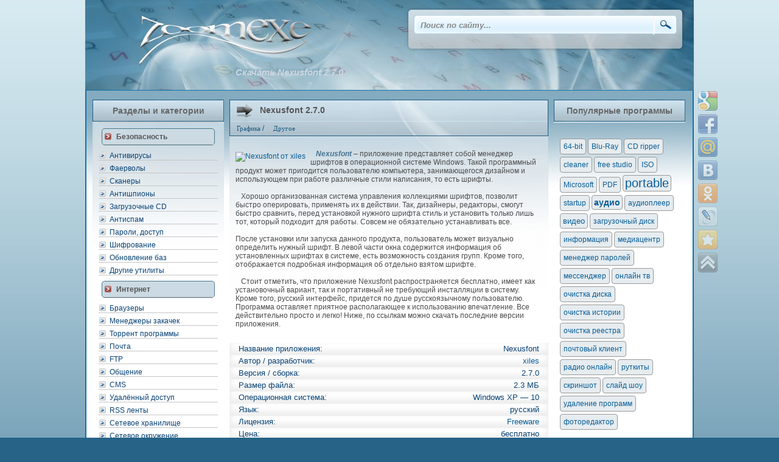

--- FILE ---
content_type: text/html; charset=utf-8
request_url: https://zoomexe.net/grafics/drugoe/3696-nexusfont.html
body_size: 11619
content:
<!DOCTYPE html> 
<html lang="ru">
<head>
<link rel="icon" href="https://zoomexe.net/favicon.svg" type="image/svg+xml">
<meta charset="utf-8">
<title>Скачать Nexusfont 2.7.0 – менеджер шрифтов Windows.</title>
<meta name="description" content="Nexusfont – удобный менежер шрифтов для операционной системы Windows. Хорошо организованная система управления коллекциями шрифтов, позволит быстро оперировать, применять их в действии." />
<meta name="keywords" content="шрифты">
<meta name="generator" content=" Бесплатные программы для Windows ПК (https://zoomexe.net)">
<meta property="og:site_name" content="Бесплатные программы для компьютера Windows! Скачать бесплатно софт ПК!">
<meta property="og:type" content="article">
<meta property="og:title" content="Nexusfont 2.7.0">
<meta property="og:url" content="https://zoomexe.net/grafics/drugoe/3696-nexusfont.html">
<meta property="og:image" content="https://zoomexe.net/uploads/posts/2020-02/1580984051_nexusfont.png">
<meta property="og:description" content=" Nexusfont – приложение представляет собой менеджер шрифтов в операционной системе Windows. Такой программный продукт может пригодится пользователю компьютера, занимающегося дизайном и использующем при работе различные стили написания, то есть шрифты. Хорошо организованная система управления">
<link rel="search" type="application/opensearchdescription+xml" href="https://zoomexe.net/index.php?do=opensearch" title="Бесплатные программы для компьютера Windows! Скачать бесплатно софт ПК!">
<link rel="canonical" href="https://zoomexe.net/grafics/drugoe/3696-nexusfont.html">
<link rel="alternate" type="application/rss+xml" title="Бесплатные программы для компьютера Windows! Скачать бесплатно софт ПК!" href="https://zoomexe.net/rss.xml">
<meta name="viewport" content="width=device-width, initial-scale=1">
<meta name="yandex-verification" content="663ebd9d7c696f78" />
<link rel="stylesheet" title="default" href="/templates/Default/css/style.css" type="text/css" />
</head>
<body>
<div style="width:1000px; margin:0 auto;"><a href="/"><img src="/templates/Default/img/logo.jpg" style="margin:0;" align="left" alt="Бесплатные программы - ZoomExe.net" /></a>
<img src="/templates/Default/img/nser.jpg" alt="" /><br />
  <div id="serch">
  <form onsubmit="javascript: showBusyLayer()" method="post">
   		 <input type="hidden" name="do" value="search" />
		 <input type="hidden" name="subaction" value="search" />
         <input name="story" type="text" class="s_x" value="Поиск по сайту..." onblur="if(this.value=='') this.value='Поиск по сайту...';" onfocus="if(this.value=='Поиск по сайту...') this.value='';"  /><input style="padding-left:407px; position:absolute; z-index:1;" type="image" src="/templates/Default/img/s_but.png" title="Начать поиск" alt="Найти" />
             </form>      
             </div>
  <div class="fullser23"></div>
  <img src="/templates/Default/img/pods.jpg" alt="" /></div>
<div class="clear"> </div>
<div class="content1">
<div class="menl">
<div class="metop">Разделы и категории</div>
<div class="mcont">
<div style="border-bottom:1px solid #c5c5c5;"> </div>
<div class="mcontzr"><a>Безопасность</a></div>
            <a href="//zoomexe.net/secure/antivirusy/" title="антивирусы">Антивирусы</a>
            <a href="//zoomexe.net/secure/firewall/" title="фаерволы">Фаерволы</a>
            <a href="//zoomexe.net/secure/scanery/" title="антивирусные сканеры">Сканеры</a>
            <a href="//zoomexe.net/secure/antispy/" title="антишпионы">Антишпионы</a>
		    <a href="//zoomexe.net/secure/bootcd/" title="антивирусные загрузочные CD">Загрузочные CD</a>
		    <a href="//zoomexe.net/secure/antispam/" title="фильтрация спама">Антиспам</a>
		    <a href="//zoomexe.net/secure/secure_data/" title="пароли на папку">Пароли, доступ</a>
		    <a href="//zoomexe.net/secure/crypt/" title="шифрование данных">Шифрование</a>
            <a href="//zoomexe.net/secure/update/" title="обновления антивирусов">Обновление баз</a>
            <a href="//zoomexe.net/secure/secutils/" title="другие средства для защиты">Другие утилиты</a>
<div class="mcontzr"><a>Интернет</a></div>
            <a href="//zoomexe.net/inet/brouzers/" title="браузеры">Браузеры</a>
            <a href="//zoomexe.net/inet/download_man/" title="менеджеры загрузок">Менеджеры закачек</a>
            <a href="//zoomexe.net/inet/obmen_failami/" title="P2P технологии">Торрент программы</a>
            <a href="//zoomexe.net/inet/pochta/" title="почтовые клиенты">Почта</a>
            <a href="//zoomexe.net/inet/ftp/" title="FTP протокол">FTP</a>
		    <a href="//zoomexe.net/inet/obshenie/" title="приложения для общения">Общение</a>
		    <a href="//zoomexe.net/inet/cms/" title="системы управления контентом">CMS</a>
		    <a href="//zoomexe.net/inet/remote_access/" title="удаленный компьютер">Удалённый доступ</a>
		    <a href="//zoomexe.net/inet/rss/" title="инструменты для чтения rss-лент">RSS ленты</a>
		    <a href="//zoomexe.net/inet/netdisk/" title="клиенты онлайн-хранилищ данных">Сетевое хранилище</a>
			<a href="//zoomexe.net/inet/network/" title="Мониторинг, сканеры сети, IP сканеры">Сетевое окружение</a>
	        <a href="//zoomexe.net/inet/traffic/" title="учет трафика и мониторинг сети">Учет трафика</a>
            <a href="//zoomexe.net/inet/ostalnoe/" title="другие - интернет">Другое...</a>
<div class="mcontzr"><a>Мультимедиа</a></div>
            <a href="//zoomexe.net/multimed/kodecs/" title="кодеки">Кодеки</a>
            <a href="//zoomexe.net/multimed/konvertors/" title="конвертеры мультимедийных данных">Конвертеры</a>
            <a href="//zoomexe.net/multimed/players/" title="медиа проигрыватели">Плееры</a>
            <a href="//zoomexe.net/multimed/editors/" title="редакторы мультимедийных файлов">Редакторы</a>
		    <a href="//zoomexe.net/multimed/tv/" title="просмотр ТВ онлайн">ТВ плееры</a>
		    <a href="//zoomexe.net/multimed/radio/" title="интернет радио">Радио</a>
		    <a href="//zoomexe.net/multimed/screenshots/" title="создание скриншота или видео с экрана.">Скриншот</a>
		    <a href="//zoomexe.net/multimed/zahvaudio/" title="инструменты для захвата аудио">Захват аудио</a>
		    <a href="//zoomexe.net/multimed/mixsynthesizers/" title="микшеры, синтезаторы">Mixers, синтезаторы</a>
		    <a href="//zoomexe.net/multimed/collection/" title="организация медиа коллекций">Коллекции медиа</a>
		    <a href="//zoomexe.net/multimed/ostalmult/" title="другие медиапрограммы">Остальное</a>
<div class="mcontzr"><a>Графика</a></div>
            <a href="//zoomexe.net/grafics/edits/" title="графические редакторы">Редакторы изображений</a>
            <a href="//zoomexe.net/grafics/prosmotr/" title="просмотр изображений">Просмотр</a>
            <a href="//zoomexe.net/grafics/3d/" title="3d">3D моделирование</a>
            <a href="//zoomexe.net/grafics/drugoe/" title="другие — графика">Другое...</a>
<div class="mcontzr"><a>CD / DVD / FLASH</a></div>
            <a href="//zoomexe.net/cddvd/prosgig/" title="средства для записи дисков">Запись дисков CD / DVD</a>
            <a href="//zoomexe.net/cddvd/flash-cd-usb/" title="программы для записи CD карт и FLASH-носителей, создания загрузочной флэшки">Запись CD/FLASH дисков</a>
            <a href="//zoomexe.net/cddvd/emulyators/" title="эмуляторы дисководов">Эмуляторы</a>
            <a href="//zoomexe.net/cddvd/rabsdisk/" title="для работы с дисками">Работа с дисками </a>
<div class="mcontzr"><a>Офис</a></div>
            <a href="//zoomexe.net/ofis/edit_of/" title="редакторы текстовых документов">Текстовые редакторы</a>
			<a href="//zoomexe.net/ofis/converter_office/" title="конвертеры текстовых документов">Текстовые конвертеры</a>
            <a href="//zoomexe.net/ofis/pdf_djvu/" title="просмотр и редактирование PDF и DjVu">PDF, DjVu</a>
            <a href="//zoomexe.net/ofis/translate/" title="перевод текстов">Переводчики</a>
            <a href="//zoomexe.net/ofis/organizers/" title="ежедневники, органайзеры">Органайзеры</a>
            <a href="//zoomexe.net/ofis/bookreaders/" title="говорилки">Читалки</a>
            <a href="//zoomexe.net/ofis/typingtutor/" title="клавиатурные тренажеры">Клавиатурные тренажеры</a>
            <a href="//zoomexe.net/ofis/raskladka/" title="автоматическая смена раскладки">Раскладка</a>
            <a href="//zoomexe.net/ofis/project/" title="САПР, проектирование, черчение">Проектирование</a>
			<a href="//zoomexe.net/ofis/math/" title="Программы для математиков, калькуляторы, решение задач, расчеты и таблицы">ПО для математиков</a>
			<a href="//zoomexe.net/ofis/education/" title="Программы для обучения, хобби ">Обучение и увлечения</a>
            <a href="//zoomexe.net/ofis/business/" title="работа с документами, управление персоналом">Делопроизводство</a>
			<a href="//zoomexe.net/ofis/manager-projects/" title="Бесплатные программы для планирования, управления проектами - аналоги MS Project">Управление проектами</a>
            <a href="//zoomexe.net/ofis/drug_of/" title="другие — офис">Другое...</a>
<div class="mcontzr"><a>Система</a></div>
		    <a href="//zoomexe.net/systema/arhivators/" title="архивирование">Архиваторы</a>
		    <a href="//zoomexe.net/systema/startup/" title="управление автозагрузкой">Startup</a>
            <a href="//zoomexe.net/systema/defrag/" title="дефрагментация дисков">Дефрагментаторы</a>
		    <a href="//zoomexe.net/systema/drivers/" title="драйверы">Драйверы</a>
		    <a href="//zoomexe.net/systema/tools/" title="оптимизация и настройка системы">Настройка</a>
            <a href="//zoomexe.net/systema/partition/" title="для работы с разделами жесткого диска">Работа с разделами</a>
            <a href="//zoomexe.net/systema/clearing/" title="очистка дисков">Очистка компьютера</a>
	        <a href="//zoomexe.net/systema/filemen/" title="файловые менеджеры">Файл-менеджеры</a>
	        <a href="//zoomexe.net/systema/uninstall/" title="удаление приложений">Деинсталляция</a>
	        <a href="//zoomexe.net/systema/backup/" title="резервное копирование">Backup</a>
	        <a href="//zoomexe.net/systema/system-info/" title="информация о системе и устройствах">System Info</a>
	        <a href="//zoomexe.net/systema/bios/" title="разгон устройств">BIOS</a>
	        <a href="//zoomexe.net/systema/undelete/" title="восстановление удаленных данных">Восстановление</a>
	        <a href="//zoomexe.net/systema/desktop/" title="оптимизация рабочего стола">Рабочий стол</a>
	        <a href="//zoomexe.net/systema/register/" title="инструменты для работы с реестром">Реестр</a>
	        <a href="//zoomexe.net/systema/sync/" title="приложения для синхронизации данных">Синхронизация</a>
            <a href="//zoomexe.net/systema/timers/" title="автоматизации задач">Автоматизация</a>
            <a href="//zoomexe.net/systema/drug_sys/" title="другие системные утилиты">Другое...</a>
<div class="mcontzr"><a>Переносные устройства</a></div>
			<a href="//zoomexe.net/mobile/manager_device/" title="Управление подключенными устройствами">Менеджеры устройств</a>
			<a href="//zoomexe.net/mobile/windows_phone/" title="Windows Phone">Windows Phone</a>
			<a href="//zoomexe.net/mobile/android_root/" title="Android Root">Android Root</a>
			<a href="//zoomexe.net/mobile/android_other/" title="Запуск Android и других платформ на Windows ПК">Эмуляторы устройств</a>
<div class="mcontzr"><a>Игры</a></div>
		    <a href="//zoomexe.net/games/action/" title="игры экшены">Action</a>
            <a href="//zoomexe.net/games/arcade/" title="аркадные симуляторы">Аркада</a>
            <a href="//zoomexe.net/games/racing/" title="гонки">Гонки</a>
            <a href="//zoomexe.net/games/logical/" title="логические игры">Логические</a>
            <a href="//zoomexe.net/games/adventure/" title="приключенческие игры">Приключения</a>
            <a href="//zoomexe.net/games/strategi/" title="стратежки">Стратегии</a>
            <a href="//zoomexe.net/games/shooting/" title="стрелялки">Стрельба</a>
            <a href="//zoomexe.net/games/sport/" title="спортивные симуляторы">Спорт</a>
</div>
</div>
 <div class="centc2">
   
   
   
   
   

   

   

  <div id='dle-content'>
<div itemscope itemtype="http://schema.org/Product">

<div class="block"><div class="alltop"><div class="mainf"><a href="https://zoomexe.net/grafics/drugoe/3696-nexusfont.html"><span id="news-title">Nexusfont 2.7.0</span></a></div><div class="categ"><a href="https://zoomexe.net/grafics/">Графика</a> / <a href="https://zoomexe.net/grafics/drugoe/">Другое</a></div><div class="autr"></div></div>

<h1>Скачать Nexusfont 2.7.0</h1>

<div class="ssc"><p><!--TBegin:https://zoomexe.net/uploads/posts/2020-02/1580984051_nexusfont.png|left|Nexusfont от xiles--><a href="https://zoomexe.net/uploads/posts/2020-02/1580984051_nexusfont.png" class="highslide" target="_blank"><img data-src="/uploads/posts/2020-02/thumbs/1580984051_nexusfont.png" style="float:left;max-width:100%;" alt="Nexusfont от xiles"></a><!--TEnd--></p>   <span style="color:rgb(71,116,145);"><b><i>Nexusfont</i></b></span> – приложение представляет собой менеджер шрифтов в операционной системе Windows. Такой программный продукт может пригодится пользователю компьютера, занимающегося дизайном и использующем при работе различные стили написания, то есть шрифты.<br><br>   Хорошо организованная система управления коллекциями шрифтов, позволит быстро оперировать, применять их в действии. Так, дизайнеры, редакторы, смогут быстро сравнить, перед установкой нужного шрифта стиль и установить только лишь тот, который подходит для работы. Совсем не обязательно устанавливать все.<br><br>После установки или запуска данного продукта, пользователь может визуально определить нужный шрифт. В левой части окна содержится информация об установленных шрифтах в системе, есть возможность создания групп. Кроме того, отображается подробная информация об отдельно взятом шрифте.<br><br>   Стоит отметить, что приложение Nexusfont распространяется бесплатно, имеет как установочный вариант, так и портативный не требующий инсталляции в систему. Кроме того, русский интерфейс, придется по душе русскоязычному пользователю. Программа оставляет приятное располагающее к использованию впечатление. Все действительно просто и легко! Ниже, по ссылкам можно скачать последние версии приложения.</div>







<br />
<div class="specif">
<div class="strok"><p class="left">Название приложения:</p>  <p style="text-align: right;">Nexusfont</p></div>
<div class="strok"><p class="left">Автор / разработчик:</p>     <p style="text-align: right;"><a href="http://www.xiles.net/" target="_blank" >xiles </a></p></div>
<div class="strok"><p class="left">Версия / сборка:</p>      <p style="text-align: right;">2.7.0</p></div>
<div class="strok"><p class="left">Размер файла:</p>          <p style="text-align: right;">2.3 МБ</p></div>
<div class="strok"><p class="left">Операционная система:</p>    <p style="text-align: right;">Windows XP — 10</p></div>
<div class="strok"><p class="left"> Язык:</p>                 <p style="text-align: right;">русский</p></div>
<div class="strok"><p class="left">Лицензия:</p>     <p style="text-align: right;"><a href="https&#58;//zoomexe.net/tipy_licenzij_dlya_besplatnogo_po.html" target="_blank" rel="nofollow" title="Условия использования программы Nexusfont">Freeware</a></p></div>
<div class="strok"><p class="left">Цена:</p>                 <p style="text-align: right;">бесплатно</p></div>
<div class="strok"><p class="left"> </p></div>
</div>

<div class="tablskd">
<a href="https://s3.ap-northeast-2.amazonaws.com/net.xiles.public/download/nexusfont_setup_2.7.0.exe"><div class="strokd">Скачать Nexusfont 2.7.0</div></a>
<a href="https://s3.ap-northeast-2.amazonaws.com/net.xiles.public/download/nexusfont_2.7.0.zip" ><div class="strokd2"> — Nexusfont 2.7.0 Portable</div></a>
<a href="" ></a>
<a href="" ></a>
<a href="" ></a>
<a href="" ></a>
<a href="" ></a>
<a href="" ></a>
</div>
<br />
<br />
<br />


<div class="compla">
<div style="text-align: right; margin-bottom: px;"><a href="javascript:AddComplaint('3696', 'news')">Сообщить о новой версии &nbsp</a></div>

</div>


<div class="subtags">&nbsp;  </div>



<div class="undersl">
<div id='ratig-layer-3696'>
	<div class="rating" itemprop="aggregateRating" itemscope itemtype="http://schema.org/AggregateRating">
		<ul class="unit-rating">
		<li class="current-rating" style="width:20%;">20</li>
		<li><a href="#" title="Плохо" class="r1-unit" onclick="doRate('1', '3696'); return false;">1</a></li>
		<li><a href="#" title="Приемлемо" class="r2-unit" onclick="doRate('2', '3696'); return false;">2</a></li>
		<li><a href="#" title="Средне" class="r3-unit" onclick="doRate('3', '3696'); return false;">3</a></li>
		<li><a href="#" title="Хорошо" class="r4-unit" onclick="doRate('4', '3696'); return false;">4</a></li>
		<li><a href="#" title="Отлично" class="r5-unit" onclick="doRate('5', '3696'); return false;">5</a></li>
		</ul><meta itemprop="itemReviewed" content="Nexusfont 2.7.0"><meta itemprop="worstRating" content="1"><meta itemprop="ratingCount" content="1"><meta itemprop="ratingValue" content="1"><meta itemprop="bestRating" content="5">
	</div>
</div><img src="/templates/Default/img/stat.png" style="margin: -22px 0px 0px 90px;;" title="Публикация от: 24-02-2021, 21:21.
 Её посмотрели: 2 072 раз(а) и написали 0 комментариев."  alt="" align="left" border="0" />
 
</div>


<img src="/templates/Default/img/full2.png" align="left" alt="" /><div class="clear"> </div><br /><br />
</div>




<div class="mainf2">Похожие публикации</div><div class="ssc2 relate"><a href="https://zoomexe.net/grafics/drugoe/3504-visipics.html">VisiPics 1.31</a><a href="https://zoomexe.net/grafics/drugoe/3193-pipette.html">Pipette 22-03-27</a><a href="https://zoomexe.net/grafics/drugoe/3190-collagerator.html">Collagerator 0.9.4</a><a href="https://zoomexe.net/grafics/drugoe/2799-easy-thumbnails-30.html">Easy Thumbnails 3.0</a><a href="https://zoomexe.net/grafics/drugoe/751-antworks-fotoalbum.html">AntWorks FotoAlbum 3.71</a></div>

<br /><br />


<meta itemprop="name" content="Nexusfont 2.7.0" />

	<div itemprop="aggregateRating" itemscope="" itemtype="http://schema.org/AggregateRating">
	
		<meta itemprop="bestRating" content="5" />
		<meta itemprop="ratingValue" content="1" />
		

	</div>
	
</div>

<div id="dle-ajax-comments"></div>
<form  method="post" name="dle-comments-form" id="dle-comments-form" ><div class="mainf2">Написать комментарий</div>
<div class="ssc2">
 Ваше Имя:<br /><input type="text" name="name" id="name" class="plog" /><br /><br />
Ваш E-Mail:<br /><input type="text" name="mail" id="mail" class="plog" /><br /><br />
<label><script>
	var text_upload = "Загрузка файлов и изображений на сервер";
</script>
    <textarea id="comments" name="comments" style="width:100%;" rows="10"></textarea></label>
<br />



<input onclick="doAddComments();return false;" name="submit" type="submit" class="but" value="Отправить" />
</div>
		<input type="hidden" name="subaction" value="addcomment">
		<input type="hidden" name="post_id" id="post_id" value="3696"><input type="hidden" name="user_hash" value="e7e2a9bd536267ad608160951e50d43cf2e95a8f"></form></div>
<div class="share42init">
<script src="//zoomexe.net/bookmarks/share42.js"></script>
</div>
</div>
<div class="menl">
<div class="metop">Популярные программы</div>
<div class="mcont">
</div><br />
<div class="cloud">  
<div style="border-bottom:1px solid #c5c5c5;"><span class="clouds_xsmall"><a href="https://zoomexe.net/tags/64-bit/" title="Найдено публикаций: 61">64-bit</a></span> <span class="clouds_xsmall"><a href="https://zoomexe.net/tags/Blu-Ray/" title="Найдено публикаций: 26">Blu-Ray</a></span> <span class="clouds_xsmall"><a href="https://zoomexe.net/tags/CD%20ripper/" title="Найдено публикаций: 24">CD ripper</a></span> <span class="clouds_xsmall"><a href="https://zoomexe.net/tags/cleaner/" title="Найдено публикаций: 54">cleaner</a></span> <span class="clouds_xsmall"><a href="https://zoomexe.net/tags/free%20studio/" title="Найдено публикаций: 19">free studio</a></span> <span class="clouds_xsmall"><a href="https://zoomexe.net/tags/ISO/" title="Найдено публикаций: 34">ISO</a></span> <span class="clouds_xsmall"><a href="https://zoomexe.net/tags/Microsoft/" title="Найдено публикаций: 18">Microsoft</a></span> <span class="clouds_xsmall"><a href="https://zoomexe.net/tags/PDF/" title="Найдено публикаций: 35">PDF</a></span> <span class="clouds_xlarge"><a href="https://zoomexe.net/tags/portable/" title="Найдено публикаций: 203">portable</a></span> <span class="clouds_xsmall"><a href="https://zoomexe.net/tags/startup/" title="Найдено публикаций: 32">startup</a></span> <span class="clouds_medium"><a href="https://zoomexe.net/tags/%D0%B0%D1%83%D0%B4%D0%B8%D0%BE/" title="Найдено публикаций: 149">аудио</a></span> <span class="clouds_xsmall"><a href="https://zoomexe.net/tags/%D0%B0%D1%83%D0%B4%D0%B8%D0%BE%D0%BF%D0%BB%D0%B5%D0%B5%D1%80/" title="Найдено публикаций: 48">аудиоплеер</a></span> <span class="clouds_small"><a href="https://zoomexe.net/tags/%D0%B2%D0%B8%D0%B4%D0%B5%D0%BE/" title="Найдено публикаций: 87">видео</a></span> <span class="clouds_xsmall"><a href="https://zoomexe.net/tags/%D0%B7%D0%B0%D0%B3%D1%80%D1%83%D0%B7%D0%BE%D1%87%D0%BD%D1%8B%D0%B9%20%D0%B4%D0%B8%D1%81%D0%BA/" title="Найдено публикаций: 26">загрузочный диск</a></span> <span class="clouds_xsmall"><a href="https://zoomexe.net/tags/%D0%B8%D0%BD%D1%84%D0%BE%D1%80%D0%BC%D0%B0%D1%86%D0%B8%D1%8F/" title="Найдено публикаций: 52">информация</a></span> <span class="clouds_xsmall"><a href="https://zoomexe.net/tags/%D0%BC%D0%B5%D0%B4%D0%B8%D0%B0%D1%86%D0%B5%D0%BD%D1%82%D1%80/" title="Найдено публикаций: 16">медиацентр</a></span> <span class="clouds_xsmall"><a href="https://zoomexe.net/tags/%D0%BC%D0%B5%D0%BD%D0%B5%D0%B4%D0%B6%D0%B5%D1%80%20%D0%BF%D0%B0%D1%80%D0%BE%D0%BB%D0%B5%D0%B9/" title="Найдено публикаций: 19">менеджер паролей</a></span> <span class="clouds_xsmall"><a href="https://zoomexe.net/tags/%D0%BC%D0%B5%D1%81%D1%81%D0%B5%D0%BD%D0%B4%D0%B6%D0%B5%D1%80/" title="Найдено публикаций: 19">мессенджер</a></span> <span class="clouds_xsmall"><a href="https://zoomexe.net/tags/%D0%BE%D0%BD%D0%BB%D0%B0%D0%B9%D0%BD%20%D1%82%D0%B2/" title="Найдено публикаций: 24">онлайн тв</a></span> <span class="clouds_xsmall"><a href="https://zoomexe.net/tags/%D0%BE%D1%87%D0%B8%D1%81%D1%82%D0%BA%D0%B0%20%D0%B4%D0%B8%D1%81%D0%BA%D0%B0/" title="Найдено публикаций: 32">очистка диска</a></span> <span class="clouds_xsmall"><a href="https://zoomexe.net/tags/%D0%BE%D1%87%D0%B8%D1%81%D1%82%D0%BA%D0%B0%20%D0%B8%D1%81%D1%82%D0%BE%D1%80%D0%B8%D0%B8/" title="Найдено публикаций: 28">очистка истории</a></span> <span class="clouds_xsmall"><a href="https://zoomexe.net/tags/%D0%BE%D1%87%D0%B8%D1%81%D1%82%D0%BA%D0%B0%20%D1%80%D0%B5%D0%B5%D1%81%D1%82%D1%80%D0%B0/" title="Найдено публикаций: 43">очистка реестра</a></span> <span class="clouds_xsmall"><a href="https://zoomexe.net/tags/%D0%BF%D0%BE%D1%87%D1%82%D0%BE%D0%B2%D1%8B%D0%B9%20%D0%BA%D0%BB%D0%B8%D0%B5%D0%BD%D1%82/" title="Найдено публикаций: 17">почтовый клиент</a></span> <span class="clouds_xsmall"><a href="https://zoomexe.net/tags/%D1%80%D0%B0%D0%B4%D0%B8%D0%BE%20%D0%BE%D0%BD%D0%BB%D0%B0%D0%B9%D0%BD/" title="Найдено публикаций: 37">радио онлайн</a></span> <span class="clouds_xsmall"><a href="https://zoomexe.net/tags/%D1%80%D1%83%D1%82%D0%BA%D0%B8%D1%82%D1%8B/" title="Найдено публикаций: 24">руткиты</a></span> <span class="clouds_xsmall"><a href="https://zoomexe.net/tags/%D1%81%D0%BA%D1%80%D0%B8%D0%BD%D1%88%D0%BE%D1%82/" title="Найдено публикаций: 30">скриншот</a></span> <span class="clouds_xsmall"><a href="https://zoomexe.net/tags/%D1%81%D0%BB%D0%B0%D0%B9%D0%B4%20%D1%88%D0%BE%D1%83/" title="Найдено публикаций: 17">слайд шоу</a></span> <span class="clouds_xsmall"><a href="https://zoomexe.net/tags/%D1%83%D0%B4%D0%B0%D0%BB%D0%B5%D0%BD%D0%B8%D0%B5%20%D0%BF%D1%80%D0%BE%D0%B3%D1%80%D0%B0%D0%BC%D0%BC/" title="Найдено публикаций: 27">удаление программ</a></span> <span class="clouds_xsmall"><a href="https://zoomexe.net/tags/%D1%84%D0%BE%D1%82%D0%BE%D1%80%D0%B5%D0%B4%D0%B0%D0%BA%D1%82%D0%BE%D1%80/" title="Найдено публикаций: 36">фоторедактор</a></span><div class="tags_more"><a href="https://zoomexe.net/tags/">Все теги программ</a></div></div>





</div>
</div>
<div class="clear"> </div>
</div>
<div style="width:1000px; height:200px; background:url(/templates/Default/img/foot.png) no-repeat; margin:0 auto;">
<div style="float:left;">
<div style="padding:15px 10px; padding-top:75px; margin-left:25px; width:295px; border-bottom:1px dotted #888;">
</div>
<div style="padding:15px; padding-top:12px; margin-left:27px; width:295px; font:11px Verdana;"></div>
</div>
<div style="float:left; padding:17px; padding-top:82px;">
</div>
</div>
<link href="/engine/classes/min/index.php?charset=utf-8&amp;f=engine/editor/jscripts/froala/fonts/font-awesome.css,engine/editor/jscripts/froala/css/editor.css,engine/editor/css/default.css&amp;v=26" rel="stylesheet" type="text/css">
<script src="/engine/classes/min/index.php?charset=utf-8&amp;g=general&amp;v=26"></script>
<script src="/engine/classes/min/index.php?charset=utf-8&amp;f=engine/classes/js/jqueryui.js,engine/classes/js/dle_js.js,engine/classes/highslide/highslide.js,engine/classes/js/lazyload.js,engine/classes/masha/masha.js,engine/editor/jscripts/tiny_mce/tinymce.min.js,engine/skins/codemirror/js/code.js,engine/editor/jscripts/froala/editor.js,engine/editor/jscripts/froala/languages/ru.js&amp;v=26" defer></script>
<script>
<!--
var dle_root       = '/';
var dle_admin      = '';
var dle_login_hash = 'e7e2a9bd536267ad608160951e50d43cf2e95a8f';
var dle_group      = 5;
var dle_skin       = 'Default';
var dle_wysiwyg    = '2';
var quick_wysiwyg  = '1';
var dle_act_lang   = ["Да", "Нет", "Ввод", "Отмена", "Сохранить", "Удалить", "Загрузка. Пожалуйста, подождите..."];
var menu_short     = 'Быстрое редактирование';
var menu_full      = 'Полное редактирование';
var menu_profile   = 'Просмотр профиля';
var menu_send      = 'Отправить сообщение';
var menu_uedit     = 'Админцентр';
var dle_info       = 'Информация';
var dle_confirm    = 'Подтверждение';
var dle_prompt     = 'Ввод информации';
var dle_req_field  = 'Заполните все необходимые поля';
var dle_del_agree  = 'Вы действительно хотите удалить? Данное действие невозможно будет отменить';
var dle_spam_agree = 'Вы действительно хотите отметить пользователя как спамера? Это приведёт к удалению всех его комментариев';
var dle_complaint  = 'Добавьте текст для администрации:';
var dle_complaint1  = '';
var dle_big_text   = 'Выделен слишком большой участок текста.';
var dle_orfo_title = 'Укажите комментарий для администрации к найденной ошибке на странице';
var dle_p_send     = 'Отправить';
var dle_p_send_ok  = 'Уведомление успешно отправлено';
var dle_save_ok    = 'Изменения успешно сохранены. Обновить страницу?';
var dle_reply_title= 'Ответ на комментарий';
var dle_tree_comm  = '0';
var dle_del_news   = 'Удалить статью';
var dle_sub_agree  = 'Вы действительно хотите подписаться на комментарии к данной публикации?';
var dle_captcha_type  = '0';
var allow_dle_delete_news   = false;

jQuery(function($){
	
	tinyMCE.baseURL = dle_root + 'engine/editor/jscripts/tiny_mce';
	tinyMCE.suffix = '.min';
	
	tinymce.init({
		selector: 'textarea#comments',
		language : "ru",
		element_format : 'html',
		width : "100%",
		height : 220,
		plugins: ["link image paste dlebutton"],
		theme: "modern",
		relative_urls : false,
		convert_urls : false,
		remove_script_host : false,
		extended_valid_elements : "div[align|class|style|id|title],b/strong,i/em,u,s",
	    formats: {
	      bold: {inline: 'b'},  
	      italic: {inline: 'i'},
	      underline: {inline: 'u', exact : true},  
	      strikethrough: {inline: 's', exact : true}
	    },
		paste_as_text: true,
		toolbar_items_size: 'small',
		statusbar : false,
		branding: false,
		dle_root : dle_root,
		dle_upload_area : "comments",
		dle_upload_user : "",
		dle_upload_news : "0",	
		menubar: false,
		image_dimensions: false,
		toolbar1: "bold italic underline strikethrough | alignleft aligncenter alignright alignjustify | dleemo | bullist numlist | dlequote dlespoiler dlehide",
		content_css : dle_root + "engine/editor/css/content.css"

	});
$('#dle-comments-form').submit(function() {
	doAddComments();
	return false;
});

hs.graphicsDir = '/engine/classes/highslide/graphics/';
hs.wrapperClassName = 'rounded-white';
hs.outlineType = 'rounded-white';
hs.numberOfImagesToPreload = 0;
hs.captionEval = 'this.thumb.alt';
hs.showCredits = false;
hs.align = 'center';
hs.transitions = ['expand', 'crossfade'];
hs.dimmingOpacity = 0.60;
hs.lang = { loadingText : 'Загрузка...', playTitle : 'Просмотр слайдшоу (пробел)', pauseTitle:'Пауза', previousTitle : 'Предыдущее изображение', nextTitle :'Следующее изображение',moveTitle :'Переместить', closeTitle :'Закрыть (Esc)',fullExpandTitle:'Развернуть до полного размера',restoreTitle:'Кликните для закрытия картинки, нажмите и удерживайте для перемещения',focusTitle:'Сфокусировать',loadingTitle:'Нажмите для отмены'
};


});
//-->
</script>
<!-- Yandex.Metrika counter -->
<script type="text/javascript" >
   (function(m,e,t,r,i,k,a){m[i]=m[i]||function(){(m[i].a=m[i].a||[]).push(arguments)};
   m[i].l=1*new Date();k=e.createElement(t),a=e.getElementsByTagName(t)[0],k.async=1,k.src=r,a.parentNode.insertBefore(k,a)})
   (window, document, "script", "https://mc.yandex.ru/metrika/tag.js", "ym");

   ym(4340479, "init", {
        clickmap:true,
        trackLinks:true,
        accurateTrackBounce:true
   });
</script>
<!-- /Yandex.Metrika counter -->
</body>
</html>